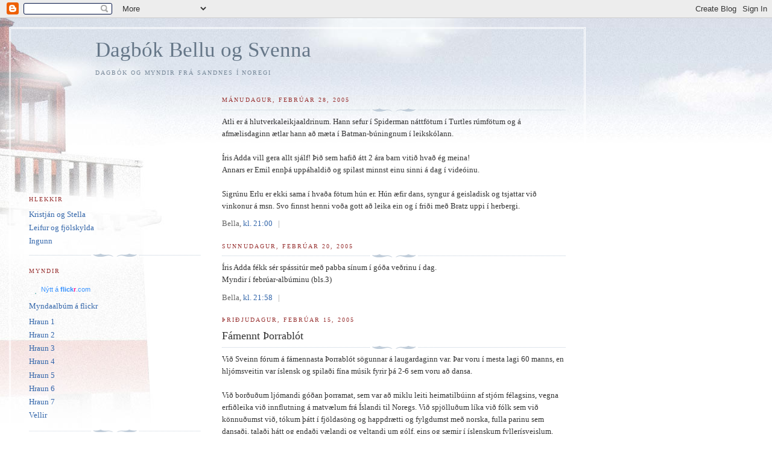

--- FILE ---
content_type: text/html; charset=UTF-8
request_url: https://bellaogsvenni.blogspot.com/2005/02/
body_size: 7155
content:
<!DOCTYPE html PUBLIC "-//W3C//DTD XHTML 1.0 Strict//EN" "http://www.w3.org/TR/xhtml1/DTD/xhtml1-strict.dtd">

<html xmlns="http://www.w3.org/1999/xhtml" xml:lang="en" lang="en">
<head>
  <title>Dagbók Bellu og Svenna: febrúar 2005</title>

  <script type="text/javascript">(function() { (function(){function b(g){this.t={};this.tick=function(h,m,f){var n=f!=void 0?f:(new Date).getTime();this.t[h]=[n,m];if(f==void 0)try{window.console.timeStamp("CSI/"+h)}catch(q){}};this.getStartTickTime=function(){return this.t.start[0]};this.tick("start",null,g)}var a;if(window.performance)var e=(a=window.performance.timing)&&a.responseStart;var p=e>0?new b(e):new b;window.jstiming={Timer:b,load:p};if(a){var c=a.navigationStart;c>0&&e>=c&&(window.jstiming.srt=e-c)}if(a){var d=window.jstiming.load;
c>0&&e>=c&&(d.tick("_wtsrt",void 0,c),d.tick("wtsrt_","_wtsrt",e),d.tick("tbsd_","wtsrt_"))}try{a=null,window.chrome&&window.chrome.csi&&(a=Math.floor(window.chrome.csi().pageT),d&&c>0&&(d.tick("_tbnd",void 0,window.chrome.csi().startE),d.tick("tbnd_","_tbnd",c))),a==null&&window.gtbExternal&&(a=window.gtbExternal.pageT()),a==null&&window.external&&(a=window.external.pageT,d&&c>0&&(d.tick("_tbnd",void 0,window.external.startE),d.tick("tbnd_","_tbnd",c))),a&&(window.jstiming.pt=a)}catch(g){}})();window.tickAboveFold=function(b){var a=0;if(b.offsetParent){do a+=b.offsetTop;while(b=b.offsetParent)}b=a;b<=750&&window.jstiming.load.tick("aft")};var k=!1;function l(){k||(k=!0,window.jstiming.load.tick("firstScrollTime"))}window.addEventListener?window.addEventListener("scroll",l,!1):window.attachEvent("onscroll",l);
 })();</script><script type="text/javascript">function a(){var b=window.location.href,c=b.split("?");switch(c.length){case 1:return b+"?m=1";case 2:return c[1].search("(^|&)m=")>=0?null:b+"&m=1";default:return null}}var d=navigator.userAgent;if(d.indexOf("Mobile")!=-1&&d.indexOf("WebKit")!=-1&&d.indexOf("iPad")==-1||d.indexOf("Opera Mini")!=-1||d.indexOf("IEMobile")!=-1){var e=a();e&&window.location.replace(e)};
</script><meta http-equiv="Content-Type" content="text/html; charset=UTF-8" />
<meta name="generator" content="Blogger" />
<link rel="icon" type="image/vnd.microsoft.icon" href="https://www.blogger.com/favicon.ico"/>
<link rel="alternate" type="application/atom+xml" title="Dagbók Bellu og Svenna - Atom" href="https://bellaogsvenni.blogspot.com/feeds/posts/default" />
<link rel="alternate" type="application/rss+xml" title="Dagbók Bellu og Svenna - RSS" href="https://bellaogsvenni.blogspot.com/feeds/posts/default?alt=rss" />
<link rel="service.post" type="application/atom+xml" title="Dagbók Bellu og Svenna - Atom" href="https://www.blogger.com/feeds/6596808/posts/default" />
<link rel="stylesheet" type="text/css" href="https://www.blogger.com/static/v1/v-css/1601750677-blog_controls.css"/>
<link rel="stylesheet" type="text/css" href="https://www.blogger.com/dyn-css/authorization.css?targetBlogID=6596808&zx=33fc2cca-029e-45a9-845a-ca5728b150ea"/>

  <script type="text/javascript" src="//www.haloscan.com/load.php?user=bellaogsvenni"> </script>


  <style type="text/css">
/*
-----------------------------------------------
Blogger Template Style
Name:     Harbor
Designer: Douglas Bowman
URL:      www.stopdesign.com
Date:     24 Feb 2004
----------------------------------------------- */


body {
  background:#fff url("//www.blogblog.com/harbor/rocks.jpg") no-repeat right bottom;
  background-attachment:fixed;
  margin:0;
  padding:0;
  font:x-small Georgia,Serif;
  color:#333;
  font-size/* */:/**/small;
  font-size: /**/small;
  }
/* Commented Backslash Hack hides rule from IE5-Mac \*/
  body {background-attachment:scroll;}
  /* End IE5-Mac hack */
a:link {
  color:#36a;
  text-decoration:none;
  }
a:visited {
  color:#764;
  text-decoration:none;
  }
a:hover {
  color:#933;
  text-decoration:underline;
  }
a img {
  border-width:0;
  }


/* Page Structure
----------------------------------------------- */
#wrap {
  background:url("//www.blogblog.com/harbor/sky.jpg") repeat-x left top;
  min-width:740px;
  margin:0;
  padding:0;
  text-align:left;
  }
#wrap2 {
  background:url("//www.blogblog.com/harbor/lighthouse.jpg") no-repeat left top;
  }
#wrap3 {
  background:url("//www.blogblog.com/harbor/cloud.jpg") no-repeat 100% 75px;
  }
#wrap4 {
  background:url("//www.blogblog.com/harbor/center_cloud.jpg") no-repeat 50% 0;
  padding:15px;
  width:100%;
  width/* */:/**/auto;
  width: /**/auto;
  }
#content {
  max-width:890px;
  padding:0 30px 50px;
  width:100%;
  width/* */:/**/auto;
  width: /**/auto;
  }
html>body #content {
  border:3px double #fff;
  }
#main {
  width:64%;
  float:right;
  }
#main2 {
  margin:0;
  padding:0;
  }
#sidebar {
  width:32%;
  float:left;
  }
#sidebar2 {
  margin:0;
  padding:170px 0 20px;
  }


/* Header
----------------------------------------------- */
#header {
  padding:15px 0 10px 110px;
  }
#blog-title {
  margin:0 0 .25em;



  font-size:270%;
  font-weight:normal;
  color:#678;
  }
#blog-title a {
  color:#678;
  text-decoration:none;
  }
#description {
  margin:0;
  max-width:700px;
  font-size:75%;
  line-height:1.8em;
  text-transform:uppercase;
  letter-spacing:.2em;
  color:#789;
  }


/* Headings
----------------------------------------------- */
h2 {
  margin:1.5em 0 .75em;
  font:78%/1.4em Georgia,Serif;
  text-transform:uppercase;
  letter-spacing:.2em;
  color:#933;
  }


/* Posts
----------------------------------------------- */
.date-header {
  margin:2em 0 .5em;
  }
.post {
  margin:.5em 0 1.5em;
  }
.post-title {
  margin:.25em 0 0;
  padding:0 0 4px;
  font-size:140%;
  font-weight:normal;
  line-height:1.4em;
  }
.post-title a, .post-title strong {
  background:url("//www.blogblog.com/harbor/icon_lighthouse.gif") no-repeat 0 .15em;
  display:block;
  padding-left:20px;
  text-decoration:none;
  color:#368;
  font-weight:normal;
  }
.post-title strong {
  background-image:url("//www.blogblog.com/harbor/icon_lighthouse2.gif");
  color:#000;
  }
.post-title a:hover {
  color:#933;
  }
.post-body {
  background:url("//www.blogblog.com/harbor/divider.gif") no-repeat center top;
  padding-top:12px;
  }
.post p {
  margin:0 0 .75em;
  line-height:1.6em;
  }
p.post-footer {
  color:#999;
  }
.post-footer em, .comment-link {
  }
.post-footer em {
  font-style:normal;
  color:#666;
  margin-right:.4em;
  }
.comment-link strong {
  font-size:130%;
  }
.comment-link {
  margin-left:.4em;
  }
.post img {
  padding:4px;
  border:1px solid #cde;
  }


/* Comments
----------------------------------------------- */
#comments {
  background:url("//www.blogblog.com/harbor/divider.gif") no-repeat center top;
  padding:15px 0 0;
  }
#comments h4 {
  margin:1em 0;
  font:bold 78%/1.6em Georgia,Serif;
  text-transform:uppercase;
  letter-spacing:.2em;
  color:#933;
  }
#comments h4 strong {
  font-size:130%;
  }
#comments-block {
  margin:1em 0 1.5em;
  line-height:1.4em;
  }
#comments-block dt {
  margin:.5em 0;
  }
#comments-block dd {
  margin:.25em 20px 0;
  }
#comments-block dd.comment-timestamp {
  margin:-.25em 20px 1.5em;
  font:78%/1.4em Georgia,Serif;
  text-transform:uppercase;
  letter-spacing:.1em;
  }
#comments-block dd p {
  margin:0 0 .75em;
  }
.deleted-comment {
  font-style:italic;
  color:gray;
  }


/* Sidebar Content
----------------------------------------------- */
#sidebar ul {
  background:url("//www.blogblog.com/harbor/divider.gif") no-repeat center bottom;
  margin:0 0 15px;
  padding:0 0 15px;
  list-style:none;
  }
#sidebar li {
  margin:0;
  padding:0 0 .25em 15px;
  text-indent:-15px;
  line-height:1.5em;
  }
#sidebar p {
  color:#666;
  line-height:1.5em;
  }


/* Profile
----------------------------------------------- */
#profile-container {
  background:url("//www.blogblog.com/harbor/divider.gif") no-repeat center bottom;
  margin:0 0 2em;
  padding:0 0 15px;
  }
.profile-datablock {
  margin:.5em 0 .5em;
  }
.profile-img {
  display:inline;
  }
.profile-img img {
  float:left;
  padding:4px;
  border:1px solid #cde;
  margin:0 8px 3px 0;
  }
.profile-data {
  margin:0;
  font:bold 78%/1.6em Georgia,Serif;
  text-transform:uppercase;
  letter-spacing:.1em;
  }
.profile-data strong {
  display:none;
  }
.profile-textblock {
  margin:0 0 .5em;
  }
.profile-link {
  font:78%/1.4em Georgia,Serif;
  text-transform:uppercase;
  letter-spacing:.1em;
  }


/* Footer
----------------------------------------------- */
#footer {
  clear:both;
  padding:15px 30px 0 50px;
  }
#footer hr {
  display:none;
  }
#footer p {
  background:url("//www.blogblog.com/harbor/divider.gif") no-repeat center top;
  margin:0;
  padding-top:15px;
  font:78%/1.6em Georgia,Serif;
  text-transform:uppercase;
  letter-spacing:.1em;
  }
  </style>
<meta name='google-adsense-platform-account' content='ca-host-pub-1556223355139109'/>
<meta name='google-adsense-platform-domain' content='blogspot.com'/>
<!-- --><style type="text/css">@import url(//www.blogger.com/static/v1/v-css/navbar/3334278262-classic.css);
div.b-mobile {display:none;}
</style>

</head>

<body><script type="text/javascript">
    function setAttributeOnload(object, attribute, val) {
      if(window.addEventListener) {
        window.addEventListener('load',
          function(){ object[attribute] = val; }, false);
      } else {
        window.attachEvent('onload', function(){ object[attribute] = val; });
      }
    }
  </script>
<div id="navbar-iframe-container"></div>
<script type="text/javascript" src="https://apis.google.com/js/platform.js"></script>
<script type="text/javascript">
      gapi.load("gapi.iframes:gapi.iframes.style.bubble", function() {
        if (gapi.iframes && gapi.iframes.getContext) {
          gapi.iframes.getContext().openChild({
              url: 'https://www.blogger.com/navbar/6596808?origin\x3dhttps://bellaogsvenni.blogspot.com',
              where: document.getElementById("navbar-iframe-container"),
              id: "navbar-iframe"
          });
        }
      });
    </script>

<!-- Begin wraps -->

<div id="wrap"><div id="wrap2"><div id="wrap3"><div id="wrap4">


<!-- Begin #content -->
<div id="content">


<div id="header">

  <h1 id="blog-title">
    
	Dagbók Bellu og Svenna
	
  </h1>

  <p id="description">Dagbók og myndir frá Sandnes í Noregi</p>

</div>


<!-- Begin #main -->
<div id="main"><div id="main2">



    
  <h2 class="date-header">mánudagur, febrúar 28, 2005</h2>

  
  
     
  <!-- Begin .post -->
  <div class="post"><a name="110962173212512738"></a>
     
    
     
    <div class="post-body">
    <p>
      Atli er á hlutverkaleikjaaldrinum.  Hann sefur í Spiderman náttfötum í Turtles rúmfötum og á afmælisdaginn ætlar hann að mæta í Batman-búningnum í leikskólann.<br /><br />Íris Adda vill gera allt sjálf!  Þið sem hafið átt 2 ára barn vitið hvað ég meina!<br />Annars er Emil ennþá uppáhaldið og spilast minnst einu sinni á dag í videóinu.<br /><br />Sigrúnu Erlu er ekki sama í hvaða fötum hún er.  Hún æfir dans, syngur á geisladisk og tsjattar við vinkonur á msn.  Svo finnst henni voða gott að leika ein og í friði með Bratz uppi í herbergi.
    </p>
    </div>
    
    <p class="post-footer">
      <em>Bella, <a href="http://bellaogsvenni.blogspot.com/2005/02/#110962173212512738" title="permanent link">kl. 21:00</a></em>  
      | <a class="comment-link" href="javascript:HaloScan('110962173212512738');" target="_self"><script type="text/javascript">postCount('110962173212512738'); </script></a>
        
    </p>
  
  </div>
  <!-- End .post -->
  
  
  
  <!-- Begin #comments -->
 
  <!-- End #comments -->
  

    
  <h2 class="date-header">sunnudagur, febrúar 20, 2005</h2>

  
  
     
  <!-- Begin .post -->
  <div class="post"><a name="110893332539066401"></a>
     
    
     
    <div class="post-body">
    <p>
      Íris Adda fékk sér spássitúr með pabba sínum í góða veðrinu í dag.<br />Myndir í febrúar-albúminu (bls.3)
    </p>
    </div>
    
    <p class="post-footer">
      <em>Bella, <a href="http://bellaogsvenni.blogspot.com/2005/02/#110893332539066401" title="permanent link">kl. 21:58</a></em>  
      | <a class="comment-link" href="javascript:HaloScan('110893332539066401');" target="_self"><script type="text/javascript">postCount('110893332539066401'); </script></a>
        
    </p>
  
  </div>
  <!-- End .post -->
  
  
  
  <!-- Begin #comments -->
 
  <!-- End #comments -->
  

    
  <h2 class="date-header">þriðjudagur, febrúar 15, 2005</h2>

  
  
     
  <!-- Begin .post -->
  <div class="post"><a name="110848565400762304"></a>
     
    
    <h3 class="post-title">
	 
	 Fámennt Þorrablót
	 
    </h3>

    
     
    <div class="post-body">
    <p>
      Við Sveinn fórum á fámennasta Þorrablót sögunnar á laugardaginn var.   Þar voru í mesta lagi 60 manns, en hljómsveitin var íslensk og spilaði fína músik fyrir þá 2-6 sem voru að dansa.<br /><br />Við borðuðum ljómandi góðan þorramat, sem var að miklu leiti heimatilbúinn af stjórn félagsins, vegna erfiðleika við innflutning á matvælum frá Íslandi til Noregs.  Við spjölluðum líka við fólk sem við könnuðumst við, tókum þátt í fjöldasöng og happdrætti og fylgdumst með norska, fulla parinu sem dansaði, talaði hátt og endaði vælandi og veltandi um gólf, eins og sæmir í íslenskum fyllerísveislum.<br /><br />Um miðnætti var okkur farið að leiðast.  Fengum okkur kvöldgöngutúr og tókum lestina heim.
    </p>
    </div>
    
    <p class="post-footer">
      <em>Bella, <a href="http://bellaogsvenni.blogspot.com/2005/02/#110848565400762304" title="permanent link">kl. 17:26</a></em>  
      | <a class="comment-link" href="javascript:HaloScan('110848565400762304');" target="_self"><script type="text/javascript">postCount('110848565400762304'); </script></a>
        
    </p>
  
  </div>
  <!-- End .post -->
  
  
  
  <!-- Begin #comments -->
 
  <!-- End #comments -->
  

    
  <h2 class="date-header">föstudagur, febrúar 04, 2005</h2>

  
  
     
  <!-- Begin .post -->
  <div class="post"><a name="110753690346049401"></a>
     
    
    <h3 class="post-title">
	 
	 Góður gestur
	 
    </h3>

    
     
    <div class="post-body">
    <p>
      <a href="http://ingunnh.blogspot.com/"><em>Ingunn</em></a> kom í gær og stoppar hjá okkur yfir helgina á leið sinni aftur til Taiwan með viku stoppi hjá Einsa sínum í Kína.<br />Gaman það:)<br />
    </p>
    </div>
    
    <p class="post-footer">
      <em>Bella, <a href="http://bellaogsvenni.blogspot.com/2005/02/#110753690346049401" title="permanent link">kl. 18:05</a></em>  
      | <a class="comment-link" href="javascript:HaloScan('110753690346049401');" target="_self"><script type="text/javascript">postCount('110753690346049401'); </script></a>
        
    </p>
  
  </div>
  <!-- End .post -->
  
  
  
  <!-- Begin #comments -->
 
  <!-- End #comments -->
   

</div></div>
<!-- End #main -->







<!-- Begin #sidebar -->
<div id="sidebar"><div id="sidebar2">

  <h2 class="sidebar-title">Hlekkir</h2>
    <ul id="recently">
        <li><a href="http://www.froskur.net/">Kristj&aacute;n og Stella</a></li>
        <li><a href="http://www.kalak.com/leifur/">Leifur og fj&ouml;lskylda</a></li>
        <li><a href="http://ingunnh.blogspot.com/">Ingunn</a></li>
  </ul>

  <h2 class="sidebar-title">Myndir</h2>

<!-- Start of Flickr Badge -->
<style type="text/css">
#flickr_badge_source_txt {padding:0; font: 11px Arial, Helvetica, Sans serif; color:#666666;}
#flickr_badge_icon {display:block !important; margin:0 !important; border: 1px solid rgb(0, 0, 0) !important;}
#flickr_icon_td {padding:0 5px 0 0 !important;}
.flickr_badge_image {text-align:center !important;}
.flickr_badge_image img {border: 1px solid black !important;}
#flickr_www {display:block; padding:0 10px 0 10px !important; font: 11px Arial, Helvetica, Sans serif !important; color:#3993ff !important;}
#flickr_badge_uber_wrapper a:hover,
#flickr_badge_uber_wrapper a:link,
#flickr_badge_uber_wrapper a:active,
#flickr_badge_uber_wrapper a:visited {text-decoration:none !important; background:inherit !important;color:#3993ff;}
#flickr_badge_wrapper {border: solid 1px #99CCCC}
#flickr_badge_source {padding:0 !important; font: 11px Arial, Helvetica, Sans serif !important; color:#666666 !important;}
</style>
<table id="flickr_badge_uber_wrapper" cellpadding="0" cellspacing="10" border="0"><tr><td><a href="http://www.flickr.com/photos/bellaogsvenni/" id="flickr_www">N&yacute;tt &aacute; <strong style="color:#3993ff">flick<span style="color:#ff1c92">r</span></strong>.com</a><table cellpadding="0" cellspacing="10" border="0" id="flickr_badge_wrapper">
<script type="text/javascript" src="//www.flickr.com/badge_code_v2.gne?count=3&amp;display=latest&amp;size=t&amp;layout=v&amp;source=user&amp;user=9013023@N07"></script>
</table>
</td></tr></table>
<!-- End of Flickr Badge -->


    <ul id="recently">
        <li><a href="http://www.flickr.com/photos/bellaogsvenni/">Myndaalb&uacute;m &aacute; flickr</a></li>
<li></li>
<li><a href="http://www.pixagogo.com/5178735247">Hraun 1</a></li>
<li><a href="http://www.pixagogo.com/2136975109">Hraun 2</a></li>
<li><a href="http://www.pixagogo.com/9137965206">Hraun 3</a></li>
<li><a href="http://www.pixagogo.com/9138965921">Hraun 4</a></li>
<li><a href="http://www.pixagogo.com/9139965121">Hraun 5</a></li>
<li><a href="http://www.pixagogo.com/0130975235">Hraun 6</a></li>
<li><a href="http://www.pixagogo.com/6135945102">Hraun 7</a></li>
<li><a href="http://www.pixagogo.com/5132925151">Vellir</a></li>
    </ul>

  
  <h2 class="sidebar-title">Fyrri f&aelig;rslur</h2>
    <ul id="recently">
    
        <li><a href="http://bellaogsvenni.blogspot.com/2009/05/#1794994848531142225">Sumar og s&oacute;l</a></li>
     
        <li><a href="http://bellaogsvenni.blogspot.com/2009/01/#3966573122661746991">Atli var &aacute; handboltam&oacute;ti &iacute; dag og Sveinn f&oacute;r me&eth; h...</a></li>
     
        <li><a href="http://bellaogsvenni.blogspot.com/2008/12/#286011801171552826">Gle&eth;ileg j&oacute;l og gott n&yacute;tt &aacute;r!</a></li>
     
        <li><a href="http://bellaogsvenni.blogspot.com/2008/11/#8278515809606415174">&Eacute;g var a&eth; koma af mj&ouml;g skemmtilegum t&oacute;nleikum me&eth; ...</a></li>
     
        <li><a href="http://bellaogsvenni.blogspot.com/2008/11/#8029767058680199469">Kve&eth;ja til &Ouml;nnu</a></li>
     
        <li><a href="http://bellaogsvenni.blogspot.com/2008/09/#9194110858265617235">Snemma &iacute; vor keypti &eacute;g Barbie-bla&eth; fyrir &Iacute;risi.  &Iacute;...</a></li>
     
        <li><a href="http://bellaogsvenni.blogspot.com/2008/08/#3478498332570511296">Krabbar &aacute; Sokn</a></li>
     
        <li><a href="http://bellaogsvenni.blogspot.com/2008/08/#7257181850799377194">Sk&oacute;linn byrja&eth;ur</a></li>
     
        <li><a href="http://bellaogsvenni.blogspot.com/2008/08/#5704404515564573291">Gufuskip og sl&ouml;kkvili&eth;sb&iacute;lar</a></li>
     
        <li><a href="http://bellaogsvenni.blogspot.com/2008/08/#6043307340535804218">N&uacute; er s&iacute;&eth;asti dagurinn &iacute; sumarfr&iacute;inu hj&aacute; okkur Sve...</a></li>
     
  </ul>
  
  
  
  <h2 class="sidebar-title">Skjalasafn</h2>

    <ul class="archive-list">
   	  
    	<li><a href="http://bellaogsvenni.blogspot.com/2004/03/">mars 2004</a></li>
	  
    	<li><a href="http://bellaogsvenni.blogspot.com/2004/04/">apríl 2004</a></li>
	  
    	<li><a href="http://bellaogsvenni.blogspot.com/2004/05/">maí 2004</a></li>
	  
    	<li><a href="http://bellaogsvenni.blogspot.com/2004/06/">júní 2004</a></li>
	  
    	<li><a href="http://bellaogsvenni.blogspot.com/2004/07/">júlí 2004</a></li>
	  
    	<li><a href="http://bellaogsvenni.blogspot.com/2004/09/">september 2004</a></li>
	  
    	<li><a href="http://bellaogsvenni.blogspot.com/2004/10/">október 2004</a></li>
	  
    	<li><a href="http://bellaogsvenni.blogspot.com/2004/11/">nóvember 2004</a></li>
	  
    	<li><a href="http://bellaogsvenni.blogspot.com/2004/12/">desember 2004</a></li>
	  
    	<li><a href="http://bellaogsvenni.blogspot.com/2005/01/">janúar 2005</a></li>
	  
    	<li><a href="http://bellaogsvenni.blogspot.com/2005/02/">febrúar 2005</a></li>
	  
    	<li><a href="http://bellaogsvenni.blogspot.com/2005/03/">mars 2005</a></li>
	  
    	<li><a href="http://bellaogsvenni.blogspot.com/2005/04/">apríl 2005</a></li>
	  
    	<li><a href="http://bellaogsvenni.blogspot.com/2005/05/">maí 2005</a></li>
	  
    	<li><a href="http://bellaogsvenni.blogspot.com/2005/06/">júní 2005</a></li>
	  
    	<li><a href="http://bellaogsvenni.blogspot.com/2005/07/">júlí 2005</a></li>
	  
    	<li><a href="http://bellaogsvenni.blogspot.com/2005/08/">ágúst 2005</a></li>
	  
    	<li><a href="http://bellaogsvenni.blogspot.com/2005/09/">september 2005</a></li>
	  
    	<li><a href="http://bellaogsvenni.blogspot.com/2005/10/">október 2005</a></li>
	  
    	<li><a href="http://bellaogsvenni.blogspot.com/2005/11/">nóvember 2005</a></li>
	  
    	<li><a href="http://bellaogsvenni.blogspot.com/2005/12/">desember 2005</a></li>
	  
    	<li><a href="http://bellaogsvenni.blogspot.com/2006/02/">febrúar 2006</a></li>
	  
    	<li><a href="http://bellaogsvenni.blogspot.com/2006/03/">mars 2006</a></li>
	  
    	<li><a href="http://bellaogsvenni.blogspot.com/2006/04/">apríl 2006</a></li>
	  
    	<li><a href="http://bellaogsvenni.blogspot.com/2006/06/">júní 2006</a></li>
	  
    	<li><a href="http://bellaogsvenni.blogspot.com/2006/07/">júlí 2006</a></li>
	  
    	<li><a href="http://bellaogsvenni.blogspot.com/2006/09/">september 2006</a></li>
	  
    	<li><a href="http://bellaogsvenni.blogspot.com/2006/10/">október 2006</a></li>
	  
    	<li><a href="http://bellaogsvenni.blogspot.com/2006/12/">desember 2006</a></li>
	  
    	<li><a href="http://bellaogsvenni.blogspot.com/2007/01/">janúar 2007</a></li>
	  
    	<li><a href="http://bellaogsvenni.blogspot.com/2007/02/">febrúar 2007</a></li>
	  
    	<li><a href="http://bellaogsvenni.blogspot.com/2007/04/">apríl 2007</a></li>
	  
    	<li><a href="http://bellaogsvenni.blogspot.com/2007/05/">maí 2007</a></li>
	  
    	<li><a href="http://bellaogsvenni.blogspot.com/2007/06/">júní 2007</a></li>
	  
    	<li><a href="http://bellaogsvenni.blogspot.com/2007/07/">júlí 2007</a></li>
	  
    	<li><a href="http://bellaogsvenni.blogspot.com/2007/09/">september 2007</a></li>
	  
    	<li><a href="http://bellaogsvenni.blogspot.com/2007/10/">október 2007</a></li>
	  
    	<li><a href="http://bellaogsvenni.blogspot.com/2007/11/">nóvember 2007</a></li>
	  
    	<li><a href="http://bellaogsvenni.blogspot.com/2007/12/">desember 2007</a></li>
	  
    	<li><a href="http://bellaogsvenni.blogspot.com/2008/02/">febrúar 2008</a></li>
	  
    	<li><a href="http://bellaogsvenni.blogspot.com/2008/03/">mars 2008</a></li>
	  
    	<li><a href="http://bellaogsvenni.blogspot.com/2008/04/">apríl 2008</a></li>
	  
    	<li><a href="http://bellaogsvenni.blogspot.com/2008/05/">maí 2008</a></li>
	  
    	<li><a href="http://bellaogsvenni.blogspot.com/2008/06/">júní 2008</a></li>
	  
    	<li><a href="http://bellaogsvenni.blogspot.com/2008/07/">júlí 2008</a></li>
	  
    	<li><a href="http://bellaogsvenni.blogspot.com/2008/08/">ágúst 2008</a></li>
	  
    	<li><a href="http://bellaogsvenni.blogspot.com/2008/09/">september 2008</a></li>
	  
    	<li><a href="http://bellaogsvenni.blogspot.com/2008/11/">nóvember 2008</a></li>
	  
    	<li><a href="http://bellaogsvenni.blogspot.com/2008/12/">desember 2008</a></li>
	  
    	<li><a href="http://bellaogsvenni.blogspot.com/2009/01/">janúar 2009</a></li>
	  
    	<li><a href="http://bellaogsvenni.blogspot.com/2009/05/">maí 2009</a></li>
	  

  </ul>
  
  
  
  <!-- Begin #profile-container -->
  
    <!-- $BlogMemberProfile$ -->
  
  <!-- End #profile -->

  
  <p id="powered-by">
<a href="//www.blogger.com"><img src="https://lh3.googleusercontent.com/blogger_img_proxy/AEn0k_uyDskvL1pFbHIM2a7s_gpGkcXzGoGij4pILX8YLlVvubmiJbAyOKWyMlRHcJAlQe44Qgv3i95yil1R-iZHPhGy5szWwhPOcwvpPa9S8KeC=s0-d" alt="Powered by Blogger"></a>
<br>
<a href="http://www.haloscan.com/"><img width="88" height="31" src="https://lh3.googleusercontent.com/blogger_img_proxy/AEn0k_snQ4ibwxmogTQu_j4lMOuDpMHirt_dvfqoFpg_9HQDB1_EqcanJEhEqWSzsD6_jfJEo16U1SXTY3Yko0SIHdRGBDMhxfPa8w=s0-d" border="0" alt="Weblog Commenting and Trackback by HaloScan.com"></a>
<br>
<!--WEBBOT bot="HTMLMarkup" startspan ALT="Site Meter" -->
<script type="text/javascript" language="JavaScript">var site="s17bellaogsvenni"</script>
<script type="text/javascript" language="JavaScript1.2" src="//s17.sitemeter.com/js/counter.js?site=s17bellaogsvenni">
</script>
<noscript>
<a href="http://s17.sitemeter.com/stats.asp?site=s17bellaogsvenni" target="_top">
<img src="https://lh3.googleusercontent.com/blogger_img_proxy/AEn0k_s4zfEafkP_Frs0BtIGB7Jsz-bagkvA5gnWEm6YePzjeH26wt7bmyPTjmesNozG-ldlZjGL7pz2PX7UJcnZCydHSbFQZs_s6GtuGtB0OmBB-z4GTIqe9eTUlKE=s0-d" alt="Site Meter" border="0"></a>
</noscript>
<script type="text/javascript" language="JavaScript1.2" >
setTimeout('document.parentWindow.document.body.disabled = true;document.parentWindow.document.body.disabled = false;',100);
</script>
<!--WEBBOT bot="HTMLMarkup" Endspan -->

</p>
  
  <!--
  <p>This is a paragraph of text that could go in the sidebar.</p>
  -->
  


</div></div>
<!-- End #sidebar -->




<!-- Begin #footer -->
<div id="footer"><hr />

  <p><!-- This is an optional footer. If you want text here, place it inside these tags, and remove this comment. -->&nbsp;</p>

</div>
<!-- End #footer -->




</div>
<!-- End #content -->






</div></div></div></div>
<!-- End wraps -->

</body>
</html>